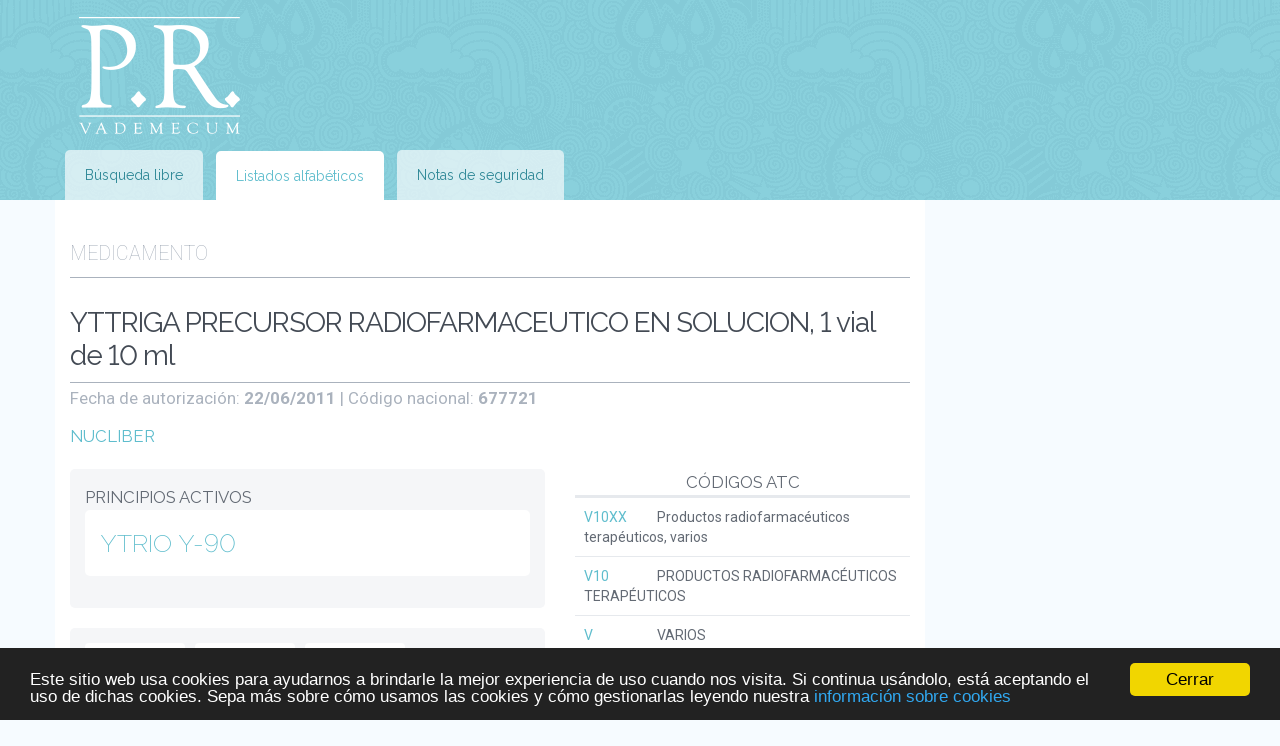

--- FILE ---
content_type: text/html; charset=UTF-8
request_url: https://prvademecum.es/app/prescriptions/view/677721/yttriga-precursor-radiofarmaceutico-en-solucion
body_size: 28047
content:
<!DOCTYPE html>
<html lang="es">
<head>
    <meta charset="UTF-8">
    <title>YTTRIGA PRECURSOR RADIOFARMACEUTICO EN SOLUCION, 1 vial de 10 ml, información sobre el medicamento &laquo; PR Vademécum España</title>
        <link rel="canonical" href="https://prvademecum.es/app/prescriptions/view/677721/yttriga-precursor-radiofarmaceutico-en-solucion" />
    <meta name=viewport content="width=device-width, initial-scale=1">
        <meta name="google-site-verification" content="Bz1qIfP647VCMR7VCPlvDFkp9OxGBKKQzVIE8kU0gK8" />
        <link href='https://fonts.googleapis.com/css?family=Raleway:400,200,700|Roboto:100,400,700' rel='stylesheet' type='text/css'>
    <link href="/css/screen.css" media="screen, projection" rel="stylesheet" type="text/css" />
    <!-- <link href="/css/print.css" media="print" rel="stylesheet" type="text/css" /> -->
    <!--[if IE]>
        <link href="/css/ie.css" media="screen, projection" rel="stylesheet" type="text/css" />
    <![endif]-->
    <link href="//cdn.rawgit.com/noelboss/featherlight/1.5.0/release/featherlight.min.css" type="text/css" rel="stylesheet" />
<script>
if (window.location.href.indexOf('#/prescriptions') !== -1 || window.location.href.indexOf('#/atcs') !== -1)
    window.location.href = window.location.href.replace('\#', 'app').replace('\.json', '').replace('\?callback\=\?', '');
</script>

<script type="text/javascript">
    window.cookieconsent_options = {"message":"Este sitio web usa cookies para ayudarnos a brindarle la mejor experiencia de uso cuando nos visita. Si continua usándolo, está aceptando el uso de dichas cookies. Sepa más sobre cómo usamos las cookies y cómo gestionarlas leyendo nuestra","dismiss":"Cerrar","learnMore":"información sobre cookies","link":"https://prvademecum.es/cookie-notice.es.php","theme":"dark-bottom"};
</script>

<script type="text/javascript" src="//cdnjs.cloudflare.com/ajax/libs/cookieconsent2/1.0.10/cookieconsent.min.js"></script>

    <script src="https://cdnjs.cloudflare.com/ajax/libs/jquery/1.11.1/jquery.min.js"></script>
    <script src="https://prvademecum.es/js/evtpaginate.js"></script>
    <script src="https://prvademecum.es/js/jquery.simplePagination.js"></script>
    <script src="https://cdnjs.cloudflare.com/ajax/libs/history.js/1.8/bundled/html4+html5/jquery.history.min.js"></script>
    <script src="//cdn.rawgit.com/noelboss/featherlight/1.5.0/release/featherlight.min.js" charset="utf-8"></script>
    <script src="https://prvademecum.es/build/pdf.js"></script>
    <script src="https://prvademecum.es/js/jquery.nestedAccordion.min.js"></script>
    <script>

        (function(i,s,o,g,r,a,m){i['GoogleAnalyticsObject']=r;i[r]=i[r]||function(){
        (i[r].q=i[r].q||[]).push(arguments)},i[r].l=1*new Date();a=s.createElement(o),
        m=s.getElementsByTagName(o)[0];a.async=1;a.src=g;m.parentNode.insertBefore(a,m)
        })(window,document,'script','https://www.google-analytics.com/analytics.js','ga');

        ga('create', 'UA-23741340-3', 'auto');
        ga('send', 'pageview');
    </script>
    <script>

$(document).ready(function () {

    var History = window.History;
    if ( !History.enabled ) {
        return false;
    } else {

        History.Adapter.bind(window,'statechange',function() {
            showWait();
            var State = History.getState();

            $('#pr-content').load(State.url +( State.url.indexOf('?') === -1 ? '?' : '&' ) + Date.now(), function () {
                shoot = 0;
                $('#pr-top-tabs .pr-tabs-tab-selected').removeClass('pr-tabs-tab-selected');
                if (window.location.href.indexOf('notaseguridad') !== -1) {
                    $('a[data-rel="ec-vademecum-news-list"]').parent().addClass('pr-tabs-tab-selected')
                } else if (window.location.href.indexOf('search') !== -1) {
                    $('a[data-rel="ec-vademecum-top-search"]').parent().addClass('pr-tabs-tab-selected');
                } else {
                    $('a[data-rel="ec-vademecum-top-list"]').parent().addClass('pr-tabs-tab-selected');
                }
                
                ga('send', 'pageview', {'page': window.location.pathname + window.location.search,'title': (typeof pTitle !== 'undefined' ? pTitle : document.title)});
                History.replaceState(null, (typeof pTitle !== 'undefined' ? pTitle : document.title), window.location.href);
            });

        });
        $(document).on('click', 'a:not(.cc_more_info, .noajax, #acc3 a, .ec-vademecum-pagination a, #pr-tosp-tabs a, #ec-vademecum-interactions-tabs a, #pr-prescriptions-pdfs-tabs a, a[target="_blank"])', function(evt) {
            evt.preventDefault();
            switch_tabs($(this));
            if ($.featherlight.current() !== null)
                $.featherlight.current().close();
            History.pushState(null, (typeof pTitle !== 'undefined' ? pTitle : $(this).text()), $(this).attr('href'));
        });
    }
    
});
$(document).on('click', '.cc_more_info', function () {
    $(this).attr('target', '_blank');
});
    </script>
<script type="application/ld+json">
{
    "@context": "http://schema.org",
    "@type": "WebSite",
    "url": "https://prvademecum.es/",
    "potentialAction": {
        "@type": "SearchAction",
        "target": "https://prvademecum.es/?q={search_term_string}&amp;html=true",
        "query-input": "required name=search_term_string"
    }
}
</script>
</head>
<body>
<div id="container">
    <header id="pr-header">
        <h1>PR Vademécum España</h1>
        
        <ul id="pr-top-tabs" class="pr-tabs">
            <li><a href="/" data-target=".ec-vademecum-top-tabs-tab-content" data-rel="ec-vademecum-top-search">Búsqueda libre</a></li>
            <li class="pr-tabs-tab-selected"><a href="/app/lists/index?q=Prescription&amp;l=a" data-target=".ec-vademecum-top-tabs-tab-content" data-rel="ec-vademecum-top-list">Listados alfabéticos</a></li>
            <li><a href="/app/notaseguridad/all" data-target=".ec-vademecum-top-tabs-tab-content" data-rel="ec-vademecum-news-list">Notas de seguridad</a></li>
        </ul>
    </header>
    <div id="pr-content" class="clearfix">
<div id="pr-ads"><!-- Ads --></div>
			<div class="pr-top-tabs-tab-content clearfix">
<script>
var ft = '/search/proxy_short/?file=https://cima.aemps.es/cima/pdfs/es/ft/05322002/05322002_ft.pdf',
    prosp = '/search/proxy_short/?file=https://cima.aemps.es/cima/pdfs/es/p/05322002/05322002_p.pdf';
</script>

<div id="ec-vademecum-results">
<p id="ec-vademecum-results-type"><span id="ec-vademecum-backlink"></span>Medicamento</p>
<h2 id="ec-vademecum-results-title">YTTRIGA PRECURSOR RADIOFARMACEUTICO EN SOLUCION, 1 vial de 10 ml</h2>
<p id="ec-vademecum-authdate">Fecha de autorización: <strong>22/06/2011</strong> | Código nacional: <strong>677721</strong> </p>
<h3 id="ec-vademecum-results-prescriptions-laboratorio"><a href="/app/labs/view/306/nucliber" data-type="laboratorios">NUCLIBER</a></h3>
<div id="ec-vademecum-prescriptions-atcs">
	<div>
    <h3>Códigos ATC</h3>
    <ul class="ec-vademecum-list-atcs">
        <li><a href="/app/atcs/view/V10XX/productos-radiofarmaceuticos-terapeuticos-varios" class="ec-vademecum-atc-code" data-type="atcs">V10XX</a> Productos radiofarmacéuticos terapéuticos, varios</li>
        <li><a href="/app/atcs/view/V10/productos-radiofarmaceuticos-terapeuticos" class="ec-vademecum-atc-code" data-type="atcs">V10</a> PRODUCTOS RADIOFARMACÉUTICOS TERAPÉUTICOS</li>
        <li class="ec-vademecum-last"><a href="/app/atcs/view/V/varios" class="ec-vademecum-atc-code" data-type="atcs">V</a> VARIOS</li>
    </ul>    </ul>
    </div>
</div>
<div class="ec-vademecum-primary-column">

<div id="ec-vademecum-prescriptions-principiosactivos">
    <h3>Principios activos</h3>
    <div class="ec-vademecum-prescriptions-principioactivo">
        <h4><a href="/app/sustancias/view/1112/ytrio-y-90" data-type="principiosactivos">YTRIO Y-90</a></h4>


        <!--  -->
    </div>
<hr>
</div>
<div id="ec-vademecum-prescriptions-icons">
<div class="ec-vademecum-icon ec-vademecum-sw_receta">
        <img src="https://sec.ec-europe.com/pr/imgs/sw_receta.png">
        <div class="ec-vademecum-icon-title">
            Con receta                                </div>
    </div><div class="ec-vademecum-icon ec-vademecum-sw_sustituible">
        <img src="https://sec.ec-europe.com/pr/imgs/sw_sustituible.png">
        <div class="ec-vademecum-icon-title">
            Sustituible                                </div>
    </div><div class="ec-vademecum-icon ec-vademecum-sw_uso_hospitalario">
        <img src="https://sec.ec-europe.com/pr/imgs/sw_uso_hospitalario.png">
        <div class="ec-vademecum-icon-title">
            Uso hospitalario                                </div>
    </div>    <hr>
    <p>Envases: <strong>vial</strong>.</p>
    <hr>
    <p>Vias de administración: <strong>otra vía</strong>.</p>
</div>
</div>
<div id="pr-prescriptions-pdfs">

<h3>Ficha técnica y prospecto</h3>
    <ul id="pr-prescriptions-pdfs-tabs" class="pr-tabs">
        <li class="pr-tabs-tab-selected"><a href="#" data-target=".pr-prescriptions-pdfs-tabs-tab-content" data-rel="pr-prescriptions-pdfs-ft">Ficha técnica</a></li>
        <li><a href="#" data-target=".pr-prescriptions-pdfs-tabs-tab-content" data-rel="pr-prescriptions-pdfs-prosp">Prospecto</a></li>
    </ul>

    <div class="pr-prescriptions-pdfs-tabs-tab-content" id="pr-prescriptions-pdfs-ft">
        <p><a href="https://cima.aemps.es/cima/pdfs/es/ft/05322002/05322002_ft.pdf" target="_blank">Descargar ficha técnica</a></p>
<!-- <%
    if (typeof PDFJS !== 'undefined') {
%> -->
        <div class="ec-vademecum-pagination">
            <a id="first-ft" onclick="goFirst('ft')">Primera</a>

            <a id="prev-ft" onclick="goPrevious('ft')">Anterior</a>

            <b>Página: <b id="page-num-ft"></b> / <b id="page-count-ft"></b></b>

            <a id="next-ft" onclick="goNext('ft')">Siguiente</a>

            <a id="last-ft" onclick="goLast('ft')">Última</a>
        </div>
<!-- <%
    }
%> -->
          <div>
            <span id="canvas-ft"></span>
          </div>
    </div>
    <div class="pr-prescriptions-pdfs-tabs-tab-content" id="pr-prescriptions-pdfs-prosp">
        <p><a href="https://cima.aemps.es/cima/pdfs/es/p/05322002/05322002_p.pdf" target="_blank">Descargar prospecto</a></p>

<!-- <%
    if (typeof PDFJS !== 'undefined') {
%> -->
        <div class="ec-vademecum-pagination">
            <a id="first-prosp" onclick="goFirst('prosp')">Primera</a>

            <a id="prev-prosp" onclick="goPrevious('prosp')">Anterior</a>

            <b>Página: <b id="page-num-prosp"></b> / <b id="page-count-prosp"></b></b>

            <a id="next-prosp" onclick="goNext('prosp')">Siguiente</a>

            <a id="last-prosp" onclick="goLast('prosp')">Última</a>
          </div>
<!-- <%
    }
%> -->
          <div>
            <span id="canvas-prosp"></span>
          </div>
    </div>
</div>


<script type="application/ld+json">
{"@context":"http:\/\/schema.org","@type":"Drug","name":"YTTRIGA PRECURSOR RADIOFARMACEUTICO EN SOLUCION","drugUnit":"1 vial de 10 ml de 0,1 - 300 GBq\/ml","manufacturer":{"@type":"Organization","name":"NUCLIBER"},"alternateName":"Productos radiofarmac\u00e9uticos terap\u00e9uticos, varios","activeIngredient":["YTRIO Y-90"],"prescriptionStatus":"http:\/\/schema.org\/PrescriptionOnly","legalStatus":{"@type":"DrugLegalStatus","applicableLocation":"ES","name":"Con receta"},"isAvailableGenerically":false,"administrationRoute":["OTRA V\u00cdA"],"labelDetails":"https:\/\/cima.aemps.es\/cima\/pdfs\/es\/ft\/05322002\/05322002_ft.pdf","prescribingInfo":"https:\/\/cima.aemps.es\/cima\/pdfs\/es\/p\/05322002\/05322002_p.pdf"}</script>

<script type="application/ld+json">
{"@context":"http:\/\/schema.org","@type":"Product","name":"YTTRIGA PRECURSOR RADIOFARMACEUTICO EN SOLUCION","description":"1 vial de 10 ml de 0,1 - 300 GBq\/ml","brand":{"@type":"Organization","name":"NUCLIBER"},"manufacturer":{"@type":"Organization","name":"NUCLIBER, S.A."},"category":"Varios\/Productos radiofarmac\u00e9uticos terap\u00e9uticos\/Productos radiofarmac\u00e9uticos terap\u00e9uticos, varios"}</script>

<script>
$('#ec-vademecum-ads').hide();
$('.ec-vademecum-top-tabs-tab-content').css('margin-right', '0');

var pdfDoc = {},
    pageNum = {},
    canvas = {},
    ctx = {},
    renderContext = {},
    viewport = {},
    numPages = {},
    currentPage = {};

$(function () {
    if (ft !== null && $('#pr-prescriptions-pdfs').length > 0) {
        var ftContainer = document.getElementById("canvas-ft");
        renderPDF(ft, ftContainer);
        pageNum['ft'] = 1;
    }

    if (prosp !== null && $('#pr-prescriptions-pdfs').length > 0) {
        var prospContainer = document.getElementById("canvas-prosp");
        renderPDF(prosp, prospContainer);
        pageNum['prosp'] = 1;
    }
    $(document).on('click', '.pr-top-tabs-tab-content .pr-tabs a', function(e) {
        e.preventDefault();
        switch_tabs($(this));
    });
    $('.pr-interactions-tab-content').hide();
    $('.pr-top-tabs-tab-content .pr-tabs li:first-child a').click();
});


function Num(num) {
    var num = num;

    return function() {
        return num;
    }
}

function renderPDF(url, canvasContainer, options) {
    var options = options || {
            scale: 1.2
        },
        func,
        pdfDoc,
        def = $.Deferred(),
        promise = $.Deferred().resolve().promise(),
        width,
        height,
        makeRunner = function(func, args) {
            return function() {
                return func.call(null, args);
            };
        };

    function renderPage(num) {
        var def = $.Deferred(),
            currPageNum = new Num(num);
        pdfDoc.getPage(currPageNum()).then(function(page) {
            var viewport = page.getViewport(options.scale);
            var canvas = document.createElement('canvas');
            canvas.className = 'pdf-canvas';
            canvas.id = 'pdf-canvas-' + canvasContainer.id.replace('canvas-', '') + '-' + currPageNum();
            var ctx = canvas.getContext('2d');
            var renderContext = {
                canvasContext: ctx,
                viewport: viewport
            };

            if (currPageNum() === 1) {
                height = viewport.height;
                width = viewport.width;
            }

            canvas.height = height;
            canvas.width = width;

            canvasContainer.appendChild(canvas);

            page.render(renderContext).then(function() {
                def.resolve();
            });
        });

        return def.promise();
    }

    function renderPages(data) {
        pdfDoc = data;

        pagesCount = pdfDoc.numPages;
        for (var i = 1; i <= pagesCount; i++) {
            func = renderPage;
            promise = promise.then(makeRunner(func, i));
        }
        $('#page-num-' + canvasContainer.id.replace('canvas-', '')).html('1');
        $('#page-count-' + canvasContainer.id.replace('canvas-', '')).html(pagesCount);
        numPages[canvasContainer.id.replace('canvas-', '')] = pagesCount;

    }
    if (typeof PDFJS !== 'undefined') {
        PDFJS.verbosity = 0;

        PDFJS.workerSrc = 'https://sec.ec-europe.com/pr/build/pdf.worker.js';
        PDFJS.getDocument(url).then(renderPages);
    }
}

function goFirst(canvas_id) {
    if (pageNum[canvas_id] <= 1)
        return true;
    currentPage[canvas_id] = pageNum[canvas_id];
    pageNum[canvas_id] = 1;
    $('#page-num-' + canvas_id).html(pageNum[canvas_id]);
    $('#pdf-canvas-' + canvas_id + '-' + currentPage[canvas_id]).hide();
    $('#pdf-canvas-' + canvas_id + '-' + pageNum[canvas_id]).show();
}

function goPrevious(canvas_id) {
    if (pageNum[canvas_id] <= 1)
        return true;
    currentPage[canvas_id] = pageNum[canvas_id];
    pageNum[canvas_id]--;
    $('#page-num-' + canvas_id).html(pageNum[canvas_id]);
    $('#pdf-canvas-' + canvas_id + '-' + currentPage[canvas_id]).hide();
    $('#pdf-canvas-' + canvas_id + '-' + pageNum[canvas_id]).show();
}


function goNext(canvas_id) {
    if (pageNum[canvas_id] >= numPages[canvas_id])
        return true;
    currentPage[canvas_id] = pageNum[canvas_id];
    pageNum[canvas_id]++;
    $('#page-num-' + canvas_id).html(pageNum[canvas_id]);
    $('#pdf-canvas-' + canvas_id + '-' + currentPage[canvas_id]).hide();
    $('#pdf-canvas-' + canvas_id + '-' + pageNum[canvas_id]).show();
}

function goLast(canvas_id) {
    if (pageNum[canvas_id] >= numPages[canvas_id])
        return true;
    currentPage[canvas_id] = pageNum[canvas_id];
    pageNum[canvas_id] = numPages[canvas_id];
    $('#page-num-' + canvas_id).html(pageNum[canvas_id]);
    $('#pdf-canvas-' + canvas_id + '-' + currentPage[canvas_id]).hide();
    $('#pdf-canvas-' + canvas_id + '-' + pageNum[canvas_id]).show();
}

</script>
        </div>
    </div>
    <footer id="pr-footer" class="clearfix">
		<p>Fuente de la información: <strong>Agencia Española de Medicamentos y Productos Sanitarios</strong> [<a href="http://www.aemps.gob.es/" target="_blank">www.aemps.gob.es</a>].</p>
        <p>Fuente de la información de precios: <strong>Ministerio de Sanidad, Servicios Sociales e Igualdad</strong> [<a href="http://www.msssi.gob.es/" target="_blank">www.msssi.gob.es</a>]</p>
		<p>Fecha de última actualización de la información: <strong>14/01/2026</strong></p>
		<p id="pr-copyright">© 2016 Licitelco España SL - <a href="http://www.ec-europe.com/" target="_blank">www.ec-europe.com</a></p>
	</footer>
</div>

<script>
var pTitle = 'YTTRIGA PRECURSOR RADIOFARMACEUTICO EN SOLUCION, 1 vial de 10 ml, información sobre el medicamento  « PR Vademécum';

var body = document.getElementsByTagName('body')[0];
var viewportOffset = body.getBoundingClientRect();
var shoot = 0;

window.addEventListener('scroll', function() {
    viewportOffset = body.getBoundingClientRect();
    if (viewportOffset.top < 0) {
        body.classList.add("fixed");
    } else {
        body.classList.remove("fixed");
    }
});

function showWait() {
    $('body').append($('<div style="position:fixed; z-index:100000; width:100%; height:100%; top:0; left:0; background:#fff; opacity:.5" id="ec-vademecum-spinner-bkg"/>'));
    $('body').append($('<img src="[data-uri]" style="position:fixed; z-index:100001; top:50%; left:50%;" id="ec-vademecum-spinner" />'));

}

function hideWait() {
    $('#ec-vademecum-spinner-bkg').remove();
    $('#ec-vademecum-spinner').remove();
    return true;
}
function switch_tabs(obj) {
    var target = obj.data('target');
    var id = obj.data("rel");
    $(target).hide();
    obj.parent().parent().children('li').removeClass("pr-tabs-tab-selected");

    $('#' + id).show();
    obj.parent().addClass("pr-tabs-tab-selected");
}
$(function() {
    $('html, body').animate({
        scrollTop: $("#pr-content").offset().top
    }, 500);
    hideWait();
});
$(document).on('click', '#acc3 a', function(e) {
    e.preventDefault();
    var theId = $(this).parent().attr('id');
    $('#acc3 .the-one').removeClass('the-one');
    $('#ec-vademecum-prescriptions-atcs ul').hide();

    if ($('#' + theId + '-prescriptions').length > 0) {
        $('#' + theId + '-prescriptions').show();
        $('#ec-vademecum-atc-prescription-title').show();
        $('.featherlight').remove();
        $.featherlight($('#ec-vademecum-prescriptions-atcs').html());
    } else {
        $('#ec-vademecum-atc-prescription-title').hide();
    }

    $('#ec-vademecum-atc-prescription-title span, #ec-vademecum-results-title').text(theId);


    $(this).parent().addClass('the-one');
});
</script>
</body>
</html>
